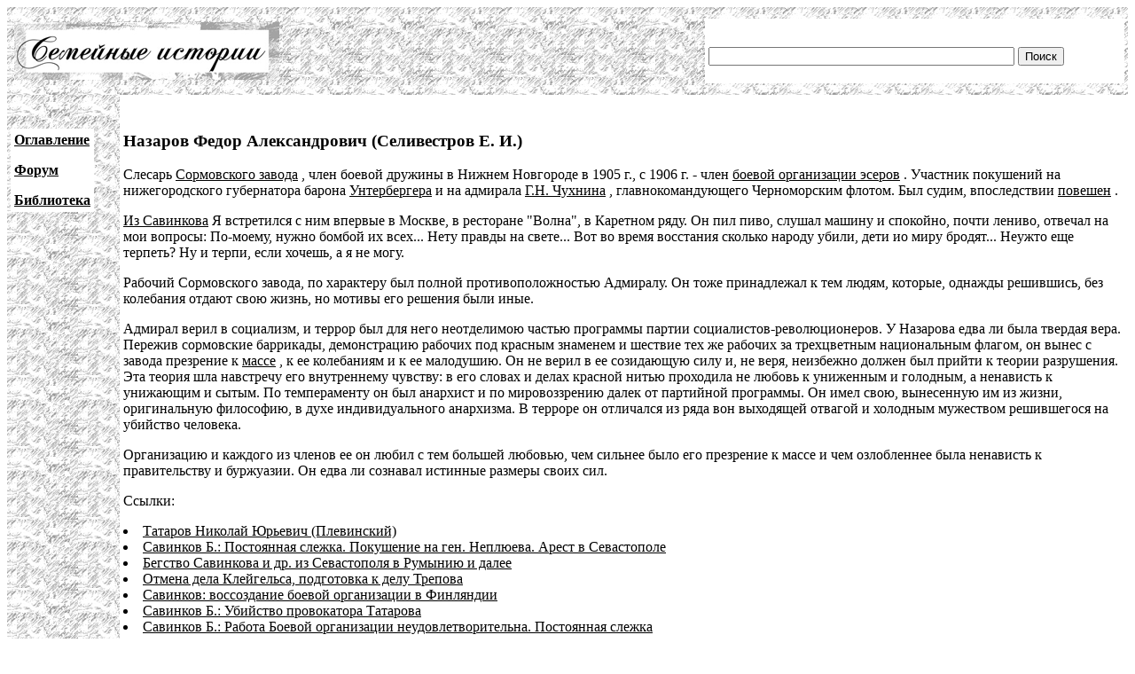

--- FILE ---
content_type: text/html; charset=UTF-8
request_url: http://www.famhist.ru/famhist/savinkov/0005bd88.htm
body_size: 3928
content:
<!DOCTYPE HTML PUBLIC "-//W3C//DTD HTML 4.01 Transitional//EN">
<html>
<head>
<title>Назаров Федор Александрович (Селивестров Е. И.)</title>
<meta http-equiv="Content-Type" content="text/html; charset=utf-8" >
</head>

<body link="#000000" vlink="#666666">
<table width="100%" border="0" cellspacing="0" cellpadding="4">
  <tr> 
    <td height="99" colspan="2" background="/include/bg1.gif"> 
      <table width="100%" border="0" cellpadding="4" cellspacing="0">
        <tr>
          <td width="669"><img src="/include/logo.gif" width="299" height="65"></td>
          <td width="400" valign="bottom" bgcolor="#FFFFFF">
<form action="/famhist/search.htm" id="cse-search-box">
<div>
<input type="hidden" name="cx" value="007168986384586761334:vnk1cacb0oy" />
<input type="hidden" name="cof" value="FORID:9" />
<input type="hidden" name="ie" value="utf-8" />
<input type="text" class="gsc-input" name="q" size="41" />
<input type="submit" class="gsc-search-button" name="sa" value="Поиск" />
</div>
</form>
	  </td>
        </tr>
      </table>
    </td>
  </tr>
  <tr> 
    <td width="10%" valign="top" background="/include/bg1.gif">
<p>&nbsp;</p>
      <table border="0" cellpadding="4" cellspacing="0" bgcolor="#FFFFFF">
        <tr>
          <td><p><strong><a href="/famhist/ap/006a3442.htm">Оглавление</a></strong></p>
            <p><a href="/famhist/forum/board.asp"><strong>Форум</strong></a></p>
            <p><a href="/famhist/klasson/0026e76a.htm"><strong>Библиотека</strong></a></p></td>
        </tr>
      </table>
      <p>&nbsp;</p>
      <p>&nbsp;</p>
      <p>&nbsp;</p>
      <p>&nbsp;</p>
      </td>
    <td width="90%"><p>&nbsp;</p>
      <p><h3>Назаров Федор Александрович (Селивестров Е. И.)</h3></p>
      <p>
<p>
Слесарь <A href="../klasson/002944eb.htm" name="002944eb.htm" NAME="000c1b7c.htm">
Сормовского завода</A>
, член боевой дружины в Нижнем Новгороде в 1905 г., с 1906 г. - член <A
href="../klasson/0057572d.htm" name="0057572d.htm" NAME="0001c7fd.htm">
боевой организации эсеров</A>
. Участник покушений на нижегородского губернатора барона <A
href="000deb8a.htm" name="000deb8a.htm" NAME="000deb8a.htm">
Унтербергера</A>
 и на адмирала <A href="000010b0.htm" name="000010b0.htm" NAME="000010b0.htm">
Г.Н. Чухнина</A>
, главнокомандующего Черноморским флотом. Был судим, впоследствии <A
href="0004e6ea.htm" name="0004e6ea.htm" NAME="0004e6ea.htm">
повешен</A>
.
<p>
<A href="0004b81c.htm" name="0004b81c.htm" NAME="00016040.htm">
Из Савинкова</A>
  Я встретился с ним впервые в Москве, в ресторане &quot;Волна&quot;, в
Каретном ряду. Он пил пиво, слушал машину и спокойно, почти лениво, отвечал
на мои вопросы: По-моему, нужно бомбой их всех... Нету правды на свете...
Вот во время восстания сколько народу убили, дети ио миру бродят... Неужто
еще терпеть? Ну и терпи, если хочешь, а я не могу.
<p>
Рабочий Сормовского завода, по характеру был полной противоположностью
Адмиралу. Он тоже принадлежал к тем людям, которые, однажды решившись, без
колебания отдают свою жизнь, но мотивы его решения были иные.
<p>
Адмирал верил в социализм, и террор был для него неотделимою частью
программы партии социалистов-революционеров. У Назарова едва ли была
твердая вера. Пережив сормовские баррикады, демонстрацию рабочих под
красным знаменем и шествие тех же рабочих за трехцветным национальным
флагом, он вынес с завода презрение к <A href="0001478c.htm" name="0001478c.htm"
NAME="0001478c.htm">
массе</A>
, к ее колебаниям и к ее малодушию. Он не верил в ее созидающую силу и, не
веря, неизбежно должен был прийти к теории разрушения. Эта теория шла
навстречу его внутреннему чувству: в его словах и делах красной нитью
проходила не любовь к униженным и голодным, а ненависть к унижающим и
сытым. По темпераменту он был анархист и по мировоззрению далек от
партийной программы. Он имел свою, вынесенную им из жизни, оригинальную
философию, в духе индивидуального анархизма. В терроре он отличался из ряда
вон выходящей отвагой и холодным мужеством решившегося на убийство
человека.
<p>
Организацию и каждого из членов ее он любил с тем большей любовью, чем
сильнее было его презрение к массе и чем озлобленнее была ненависть к
правительству и буржуазии. Он едва ли сознавал истинные размеры своих сил.
</p>
      <p>Ссылки:<br /><li><a href="/famhist/savinkov/000d2bc9.htm#0005bd88.htm">Татаров Николай Юрьевич (Плевинский)</a></li>
<li><a href="/famhist/savinkov/00090d86.htm#0005bd88.htm">Савинков Б.: Постоянная слежка. Покушение на ген. Неплюева. Арест в Севастополе</a></li>
<li><a href="/famhist/savinkov/0001272f.htm#0005bd88.htm">Бегство Савинкова и др. из Севастополя в Румынию и далее</a></li>
<li><a href="/famhist/savinkov/00065948.htm#0005bd88.htm">Отмена дела Клейгельса, подготовка к делу Трепова</a></li>
<li><a href="/famhist/savinkov/000bb79a.htm#0005bd88.htm">Савинков: воссоздание боевой организации в Финляндии</a></li>
<li><a href="/famhist/savinkov/000da785.htm#0005bd88.htm">Савинков Б.: Убийство провокатора Татарова</a></li>
<li><a href="/famhist/savinkov/00094b5f.htm#0005bd88.htm">Савинков Б.: Работа Боевой организации неудовлетворительна. Постоянная слежка</a></li>
</p>
      <p>&nbsp;</p>
      <p>&nbsp;</p>
      <form method="post">
      <b>Оставить комментарий:</b><br>
      Представьтесь: &nbsp; &nbsp; &nbsp; <input type="text" name="who"> &nbsp; &nbsp; &nbsp; E-mail: &nbsp; <input type="text" name="mail"><br>
      Ваш комментарий: <textarea rows="5" name="comment" cols="60"></textarea><br>
      Защита от спама - введите день недели (1-7): <input type="text" name="txt"><br>
      <input type="submit" text="Отправить">
      </form>
      <p><!--Openstat--><span id="openstat2136615"></span><script type="text/javascript">
      var openstat = { counter: 2136615, image: 5042, next: openstat }; document.write(unescape("%3Cscript%20src=%22http" +
      (("https:" == document.location.protocol) ? "s" : "") +
      "://openstat.net/cnt.js%22%20defer=%22defer%22%3E%3C/script%3E"));
      </script><!--/Openstat-->
<!-- Rating@Mail.ru counter -->
<script type="text/javascript">
var _tmr = window._tmr || (window._tmr = []);
_tmr.push({id: "3061331", type: "pageView", start: (new Date()).getTime()});
(function (d, w, id) {
  if (d.getElementById(id)) return;
  var ts = d.createElement("script"); ts.type = "text/javascript"; ts.async = true; ts.id = id;
  ts.src = (d.location.protocol == "https:" ? "https:" : "http:") + "//top-fwz1.mail.ru/js/code.js";
  var f = function () {var s = d.getElementsByTagName("script")[0]; s.parentNode.insertBefore(ts, s);};
  if (w.opera == "[object Opera]") { d.addEventListener("DOMContentLoaded", f, false); } else { f(); }
})(document, window, "topmailru-code");
</script><noscript><div>
<img src="//top-fwz1.mail.ru/counter?id=3061331;js=na" style="border:0;position:absolute;left:-9999px;" alt="" />
</div></noscript>
<!-- //Rating@Mail.ru counter -->

<!-- Rating@Mail.ru logo -->
<a href="https://top.mail.ru/jump?from=3061331">
<img src="//top-fwz1.mail.ru/counter?id=3061331;t=479;l=1" 
style="border:0;" height="31" width="88" alt="Рейтинг@Mail.ru" /></a>
<!-- //Rating@Mail.ru logo -->
      </p>
      <p>&nbsp;</p>
      <p>&nbsp;</p>
      <p>&nbsp;</p>
      <p>&nbsp;</p>
      <p>&nbsp;</p>
      <p>&nbsp;</p>
      <p>&nbsp;</p>
      <p>&nbsp;</p></td>
  </tr>
</table>
 
<div align="center"><a href="http://www.lighttel.ru">Информационная поддержка:
  <a href="http://www.lighttel.ru">ООО &laquo;Лайт Телеком&raquo;</a>&nbsp;&nbsp;&nbsp;&nbsp;&nbsp;&nbsp;</a>&nbsp;&nbsp;&nbsp; </div>
</body>
</html>
